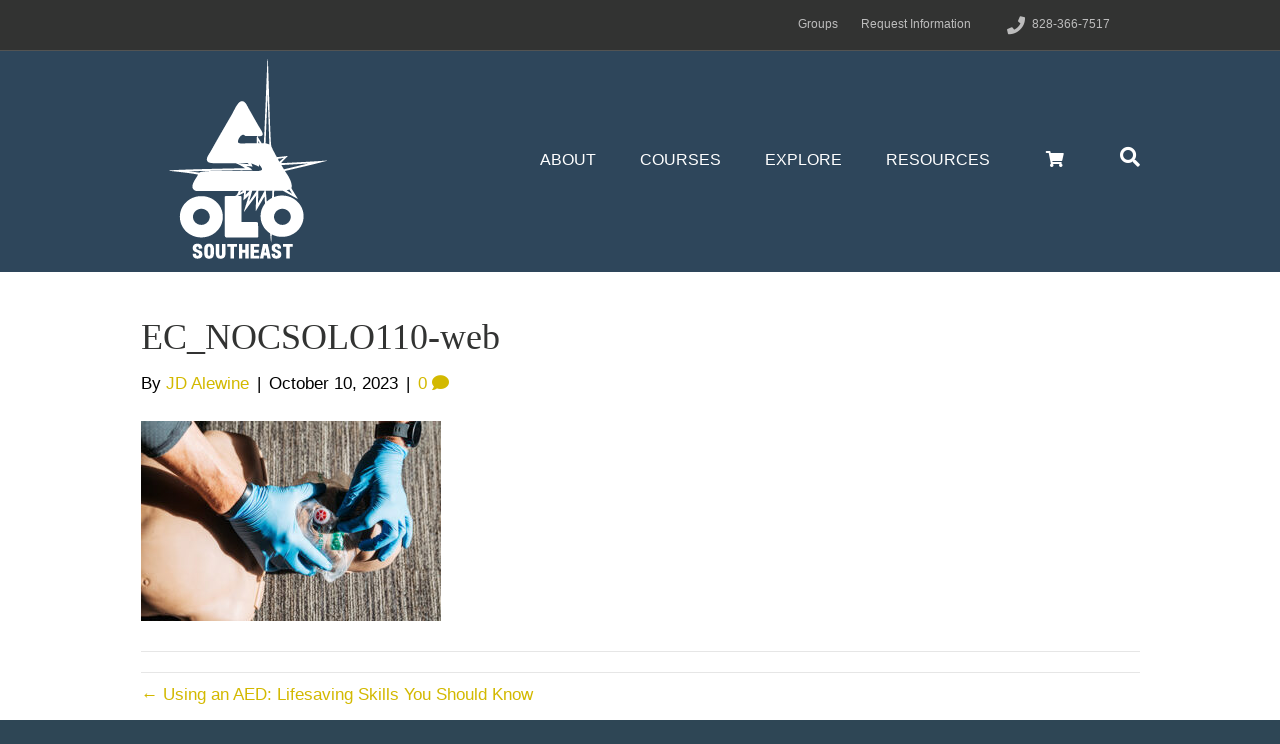

--- FILE ---
content_type: text/html; charset=UTF-8
request_url: https://southeastwildernessmedicine.com/blog/aed-certification/ec_nocsolo110-web/
body_size: 8288
content:
<!DOCTYPE html>
<html lang="en-US">
<head>
<meta name="google-site-verification" content="_V3aG3EHcaky8VcB3DtzMar0U5TDKA8cvhljF2yQp4k" />
<meta charset="UTF-8" />
<meta name='viewport' content='width=device-width, initial-scale=1.0' />
<meta http-equiv='X-UA-Compatible' content='IE=edge' />
<link rel="profile" href="https://gmpg.org/xfn/11" />
<link rel="pingback" href="https://southeastwildernessmedicine.com/xmlrpc.php" />
<!--[if lt IE 9]>
	<script src="https://southeastwildernessmedicine.com/wp-content/themes/bb-theme/js/html5shiv.js"></script>
	<script src="https://southeastwildernessmedicine.com/wp-content/themes/bb-theme/js/respond.min.js"></script>
<![endif]-->
<meta name='robots' content='index, follow, max-image-preview:large, max-snippet:-1, max-video-preview:-1' />
	
	
	<!-- This site is optimized with the Yoast SEO plugin v26.6 - https://yoast.com/wordpress/plugins/seo/ -->
	<link media="all" href="https://southeastwildernessmedicine.com/wp-content/cache/autoptimize/css/autoptimize_38b8b953abc3e0839a2e1ddeed7acbad.css" rel="stylesheet"><title>EC_NOCSOLO110-web - SOLO Southeast at Nantahala Outdoor Center</title>
	<link rel="canonical" href="https://southeastwildernessmedicine.com/blog/aed-certification/ec_nocsolo110-web/" />
	<meta property="og:locale" content="en_US" />
	<meta property="og:type" content="article" />
	<meta property="og:title" content="EC_NOCSOLO110-web - SOLO Southeast at Nantahala Outdoor Center" />
	<meta property="og:url" content="https://southeastwildernessmedicine.com/blog/aed-certification/ec_nocsolo110-web/" />
	<meta property="og:site_name" content="SOLO Southeast at Nantahala Outdoor Center" />
	<meta property="article:publisher" content="https://www.facebook.com/SOLOSoutheast" />
	<meta property="og:image" content="https://southeastwildernessmedicine.com/blog/aed-certification/ec_nocsolo110-web" />
	<meta property="og:image:width" content="1" />
	<meta property="og:image:height" content="1" />
	<meta property="og:image:type" content="image/jpeg" />
	<meta name="twitter:card" content="summary_large_image" />
	<script type="application/ld+json" class="yoast-schema-graph">{"@context":"https://schema.org","@graph":[{"@type":"WebPage","@id":"https://southeastwildernessmedicine.com/blog/aed-certification/ec_nocsolo110-web/","url":"https://southeastwildernessmedicine.com/blog/aed-certification/ec_nocsolo110-web/","name":"EC_NOCSOLO110-web - SOLO Southeast at Nantahala Outdoor Center","isPartOf":{"@id":"https://southeastwildernessmedicine.com/#website"},"primaryImageOfPage":{"@id":"https://southeastwildernessmedicine.com/blog/aed-certification/ec_nocsolo110-web/#primaryimage"},"image":{"@id":"https://southeastwildernessmedicine.com/blog/aed-certification/ec_nocsolo110-web/#primaryimage"},"thumbnailUrl":"https://southeastwildernessmedicine.com/wp-content/uploads/2023/10/EC_NOCSOLO110-web.jpg","datePublished":"2023-10-10T18:58:36+00:00","breadcrumb":{"@id":"https://southeastwildernessmedicine.com/blog/aed-certification/ec_nocsolo110-web/#breadcrumb"},"inLanguage":"en-US","potentialAction":[{"@type":"ReadAction","target":["https://southeastwildernessmedicine.com/blog/aed-certification/ec_nocsolo110-web/"]}]},{"@type":"ImageObject","inLanguage":"en-US","@id":"https://southeastwildernessmedicine.com/blog/aed-certification/ec_nocsolo110-web/#primaryimage","url":"https://southeastwildernessmedicine.com/wp-content/uploads/2023/10/EC_NOCSOLO110-web.jpg","contentUrl":"https://southeastwildernessmedicine.com/wp-content/uploads/2023/10/EC_NOCSOLO110-web.jpg","width":824,"height":550},{"@type":"BreadcrumbList","@id":"https://southeastwildernessmedicine.com/blog/aed-certification/ec_nocsolo110-web/#breadcrumb","itemListElement":[{"@type":"ListItem","position":1,"name":"Home","item":"https://southeastwildernessmedicine.com/"},{"@type":"ListItem","position":2,"name":"Using an AED: Lifesaving Skills You Should Know","item":"https://southeastwildernessmedicine.com/blog/aed-certification/"},{"@type":"ListItem","position":3,"name":"EC_NOCSOLO110-web"}]},{"@type":"WebSite","@id":"https://southeastwildernessmedicine.com/#website","url":"https://southeastwildernessmedicine.com/","name":"SOLO Southeast at Nantahala Outdoor Center","description":"Wilderness Emergency Medicine Training &amp; Certifications","publisher":{"@id":"https://southeastwildernessmedicine.com/#organization"},"potentialAction":[{"@type":"SearchAction","target":{"@type":"EntryPoint","urlTemplate":"https://southeastwildernessmedicine.com/?s={search_term_string}"},"query-input":{"@type":"PropertyValueSpecification","valueRequired":true,"valueName":"search_term_string"}}],"inLanguage":"en-US"},{"@type":"Organization","@id":"https://southeastwildernessmedicine.com/#organization","name":"SOLO Southeast","url":"https://southeastwildernessmedicine.com/","logo":{"@type":"ImageObject","inLanguage":"en-US","@id":"https://southeastwildernessmedicine.com/#/schema/logo/image/","url":"https://southeastwildernessmedicine.com/wp-content/uploads/2017/11/SOLO-Logo-2018-blue.png","contentUrl":"https://southeastwildernessmedicine.com/wp-content/uploads/2017/11/SOLO-Logo-2018-blue.png","width":600,"height":600,"caption":"SOLO Southeast"},"image":{"@id":"https://southeastwildernessmedicine.com/#/schema/logo/image/"},"sameAs":["https://www.facebook.com/SOLOSoutheast"]}]}</script>
	<!-- / Yoast SEO plugin. -->


<link rel='dns-prefetch' href='//go.theflybook.com' />
<link href='https://fonts.gstatic.com' crossorigin='anonymous' rel='preconnect' />
<link rel="alternate" type="application/rss+xml" title="SOLO Southeast at Nantahala Outdoor Center &raquo; Feed" href="https://southeastwildernessmedicine.com/feed/" />
<link rel="alternate" type="application/rss+xml" title="SOLO Southeast at Nantahala Outdoor Center &raquo; Comments Feed" href="https://southeastwildernessmedicine.com/comments/feed/" />
<link rel="alternate" type="text/calendar" title="SOLO Southeast at Nantahala Outdoor Center &raquo; iCal Feed" href="https://southeastwildernessmedicine.com/calendar/?ical=1" />
<link rel="alternate" type="application/rss+xml" title="SOLO Southeast at Nantahala Outdoor Center &raquo; EC_NOCSOLO110-web Comments Feed" href="https://southeastwildernessmedicine.com/blog/aed-certification/ec_nocsolo110-web/feed/" />
<script type="text/javascript">
/* <![CDATA[ */
window._wpemojiSettings = {"baseUrl":"https:\/\/s.w.org\/images\/core\/emoji\/16.0.1\/72x72\/","ext":".png","svgUrl":"https:\/\/s.w.org\/images\/core\/emoji\/16.0.1\/svg\/","svgExt":".svg","source":{"concatemoji":"https:\/\/southeastwildernessmedicine.com\/wp-includes\/js\/wp-emoji-release.min.js?ver=6.8.3"}};
/*! This file is auto-generated */
!function(s,n){var o,i,e;function c(e){try{var t={supportTests:e,timestamp:(new Date).valueOf()};sessionStorage.setItem(o,JSON.stringify(t))}catch(e){}}function p(e,t,n){e.clearRect(0,0,e.canvas.width,e.canvas.height),e.fillText(t,0,0);var t=new Uint32Array(e.getImageData(0,0,e.canvas.width,e.canvas.height).data),a=(e.clearRect(0,0,e.canvas.width,e.canvas.height),e.fillText(n,0,0),new Uint32Array(e.getImageData(0,0,e.canvas.width,e.canvas.height).data));return t.every(function(e,t){return e===a[t]})}function u(e,t){e.clearRect(0,0,e.canvas.width,e.canvas.height),e.fillText(t,0,0);for(var n=e.getImageData(16,16,1,1),a=0;a<n.data.length;a++)if(0!==n.data[a])return!1;return!0}function f(e,t,n,a){switch(t){case"flag":return n(e,"\ud83c\udff3\ufe0f\u200d\u26a7\ufe0f","\ud83c\udff3\ufe0f\u200b\u26a7\ufe0f")?!1:!n(e,"\ud83c\udde8\ud83c\uddf6","\ud83c\udde8\u200b\ud83c\uddf6")&&!n(e,"\ud83c\udff4\udb40\udc67\udb40\udc62\udb40\udc65\udb40\udc6e\udb40\udc67\udb40\udc7f","\ud83c\udff4\u200b\udb40\udc67\u200b\udb40\udc62\u200b\udb40\udc65\u200b\udb40\udc6e\u200b\udb40\udc67\u200b\udb40\udc7f");case"emoji":return!a(e,"\ud83e\udedf")}return!1}function g(e,t,n,a){var r="undefined"!=typeof WorkerGlobalScope&&self instanceof WorkerGlobalScope?new OffscreenCanvas(300,150):s.createElement("canvas"),o=r.getContext("2d",{willReadFrequently:!0}),i=(o.textBaseline="top",o.font="600 32px Arial",{});return e.forEach(function(e){i[e]=t(o,e,n,a)}),i}function t(e){var t=s.createElement("script");t.src=e,t.defer=!0,s.head.appendChild(t)}"undefined"!=typeof Promise&&(o="wpEmojiSettingsSupports",i=["flag","emoji"],n.supports={everything:!0,everythingExceptFlag:!0},e=new Promise(function(e){s.addEventListener("DOMContentLoaded",e,{once:!0})}),new Promise(function(t){var n=function(){try{var e=JSON.parse(sessionStorage.getItem(o));if("object"==typeof e&&"number"==typeof e.timestamp&&(new Date).valueOf()<e.timestamp+604800&&"object"==typeof e.supportTests)return e.supportTests}catch(e){}return null}();if(!n){if("undefined"!=typeof Worker&&"undefined"!=typeof OffscreenCanvas&&"undefined"!=typeof URL&&URL.createObjectURL&&"undefined"!=typeof Blob)try{var e="postMessage("+g.toString()+"("+[JSON.stringify(i),f.toString(),p.toString(),u.toString()].join(",")+"));",a=new Blob([e],{type:"text/javascript"}),r=new Worker(URL.createObjectURL(a),{name:"wpTestEmojiSupports"});return void(r.onmessage=function(e){c(n=e.data),r.terminate(),t(n)})}catch(e){}c(n=g(i,f,p,u))}t(n)}).then(function(e){for(var t in e)n.supports[t]=e[t],n.supports.everything=n.supports.everything&&n.supports[t],"flag"!==t&&(n.supports.everythingExceptFlag=n.supports.everythingExceptFlag&&n.supports[t]);n.supports.everythingExceptFlag=n.supports.everythingExceptFlag&&!n.supports.flag,n.DOMReady=!1,n.readyCallback=function(){n.DOMReady=!0}}).then(function(){return e}).then(function(){var e;n.supports.everything||(n.readyCallback(),(e=n.source||{}).concatemoji?t(e.concatemoji):e.wpemoji&&e.twemoji&&(t(e.twemoji),t(e.wpemoji)))}))}((window,document),window._wpemojiSettings);
/* ]]> */
</script>

<link rel='stylesheet' id='flybook-bootstrapcss-css' href='https://go.theflybook.com/content/bootstrapper/flybookbootstrap.css?ver=6.8.3' type='text/css' media='all' />











<link rel='stylesheet' id='fl-automator-skin-css' href='https://southeastwildernessmedicine.com/wp-content/cache/autoptimize/css/autoptimize_single_e83f081b96a5cfd5e54de27ac70d47e1.css?ver=1.6.5.1' type='text/css' media='all' />

<script type="text/javascript" src="https://southeastwildernessmedicine.com/wp-includes/js/jquery/jquery.min.js?ver=3.7.1" id="jquery-core-js"></script>

<link rel="https://api.w.org/" href="https://southeastwildernessmedicine.com/wp-json/" /><link rel="alternate" title="JSON" type="application/json" href="https://southeastwildernessmedicine.com/wp-json/wp/v2/media/1920" /><link rel="EditURI" type="application/rsd+xml" title="RSD" href="https://southeastwildernessmedicine.com/xmlrpc.php?rsd" />
<link rel='shortlink' href='https://southeastwildernessmedicine.com/?p=1920' />
<link rel="alternate" title="oEmbed (JSON)" type="application/json+oembed" href="https://southeastwildernessmedicine.com/wp-json/oembed/1.0/embed?url=https%3A%2F%2Fsoutheastwildernessmedicine.com%2Fblog%2Faed-certification%2Fec_nocsolo110-web%2F" />
<link rel="alternate" title="oEmbed (XML)" type="text/xml+oembed" href="https://southeastwildernessmedicine.com/wp-json/oembed/1.0/embed?url=https%3A%2F%2Fsoutheastwildernessmedicine.com%2Fblog%2Faed-certification%2Fec_nocsolo110-web%2F&#038;format=xml" />
<meta name="tec-api-version" content="v1"><meta name="tec-api-origin" content="https://southeastwildernessmedicine.com"><link rel="alternate" href="https://southeastwildernessmedicine.com/wp-json/tribe/events/v1/" /><link rel="icon" href="https://southeastwildernessmedicine.com/wp-content/uploads/2017/11/cropped-SOLO-Logo-2018-blue-32x32.png" sizes="32x32" />
<link rel="icon" href="https://southeastwildernessmedicine.com/wp-content/uploads/2017/11/cropped-SOLO-Logo-2018-blue-192x192.png" sizes="192x192" />
<link rel="apple-touch-icon" href="https://southeastwildernessmedicine.com/wp-content/uploads/2017/11/cropped-SOLO-Logo-2018-blue-180x180.png" />
<meta name="msapplication-TileImage" content="https://southeastwildernessmedicine.com/wp-content/uploads/2017/11/cropped-SOLO-Logo-2018-blue-270x270.png" />
		
		<!-- Google Tag Manager -->
<script>(function(w,d,s,l,i){w[l]=w[l]||[];w[l].push({'gtm.start':
new Date().getTime(),event:'gtm.js'});var f=d.getElementsByTagName(s)[0],
j=d.createElement(s),dl=l!='dataLayer'?'&l='+l:'';j.async=true;j.src=
'https://www.googletagmanager.com/gtm.js?id='+i+dl;f.parentNode.insertBefore(j,f);
})(window,document,'script','dataLayer','GTM-W5XH452');</script>
<!-- End Google Tag Manager -->
<meta name="com.silverpop.brandeddomains" content="www.pages03.net,canoeandkayaklessons.com,nantahalagrouppackages.com,noc.checkfront.com,noc.com,noccareers.com,southeastwildernessmedicine.com,store.noc.com" />

</head>

<body class="attachment wp-singular attachment-template-default single single-attachment postid-1920 attachmentid-1920 attachment-jpeg wp-theme-bb-theme wp-child-theme-bb-theme-child tribe-no-js page-template-solo-southeast-custom-theme fl-preset-default-dark fl-full-width fl-scroll-to-top fl-search-active" itemscope="itemscope" itemtype="https://schema.org/WebPage">
<!-- Google Tag Manager (noscript) -->
<noscript><iframe src="https://www.googletagmanager.com/ns.html?id=GTM-W5XH452"
height="0" width="0" style="display:none;visibility:hidden"></iframe></noscript>
<!-- End Google Tag Manager (noscript) --><div class="fl-page">
	<header class="fl-page-header fl-page-header-fixed fl-page-nav-right fl-page-nav-toggle-button fl-page-nav-toggle-visible-mobile">
	<div class="fl-page-header-wrap">
		<div class="fl-page-header-container container">
			<div class="fl-page-header-row row">
				<div class="fl-page-logo-wrap col-md-3 col-sm-12">
					<div class="fl-page-header-logo">
						<a href="https://southeastwildernessmedicine.com/"><img class="fl-logo-img" itemscope itemtype="https://schema.org/ImageObject" src="https://southeastwildernessmedicine.com/wp-content/uploads/2017/11/SOLO-Southeast-Logo-white.png" data-retina="" alt="SOLO Southeast at Nantahala Outdoor Center" /><meta itemprop="name" content="SOLO Southeast at Nantahala Outdoor Center" /></a>
					</div>
				</div>
				<div class="fl-page-fixed-nav-wrap col-md-9 col-sm-12">
					<div class="fl-page-nav-wrap">
						<nav class="fl-page-nav fl-nav navbar navbar-default" role="navigation" aria-label="Header Menu">
							<button type="button" class="navbar-toggle" data-toggle="collapse" data-target=".fl-page-nav-collapse">
								<span>Menu</span>
							</button>
							<div class="fl-page-nav-collapse collapse navbar-collapse">
								<ul id="menu-main-navigation" class="nav navbar-nav navbar-right menu"><li id="menu-item-37" class="menu-item menu-item-type-post_type menu-item-object-page menu-item-has-children menu-item-37"><a href="https://southeastwildernessmedicine.com/about/">ABOUT</a>
<ul class="sub-menu">
	<li id="menu-item-108" class="menu-item menu-item-type-post_type menu-item-object-page menu-item-108"><a href="https://southeastwildernessmedicine.com/about/">About</a></li>
	<li id="menu-item-2042" class="menu-item menu-item-type-custom menu-item-object-custom menu-item-2042"><a href="https://southeastwildernessmedicine.com/instructors/">Instructors</a></li>
	<li id="menu-item-35" class="menu-item menu-item-type-post_type menu-item-object-page menu-item-35"><a href="https://southeastwildernessmedicine.com/locations/">Locations</a></li>
</ul>
</li>
<li id="menu-item-3085" class="menu-item menu-item-type-custom menu-item-object-custom menu-item-has-children menu-item-3085"><a href="https://southeastwildernessmedicine.com/all-courses/">COURSES</a>
<ul class="sub-menu">
	<li id="menu-item-28" class="menu-item menu-item-type-post_type menu-item-object-page menu-item-28"><a href="https://southeastwildernessmedicine.com/courses/emergency-medicine/">Emergency Medicine</a></li>
	<li id="menu-item-27" class="menu-item menu-item-type-post_type menu-item-object-page menu-item-27"><a href="https://southeastwildernessmedicine.com/courses/wilderness-medicine/">Wilderness Medicine</a></li>
	<li id="menu-item-26" class="menu-item menu-item-type-post_type menu-item-object-page menu-item-26"><a href="https://southeastwildernessmedicine.com/courses/outdoor-skills/">Outdoor Skills</a></li>
	<li id="menu-item-2753" class="menu-item menu-item-type-custom menu-item-object-custom menu-item-2753"><a href="https://southeastwildernessmedicine.com/all-courses/">View All Courses</a></li>
</ul>
</li>
<li id="menu-item-47" class="menu-item menu-item-type-post_type menu-item-object-page menu-item-has-children menu-item-47"><a href="https://southeastwildernessmedicine.com/explore/">EXPLORE</a>
<ul class="sub-menu">
	<li id="menu-item-50" class="menu-item menu-item-type-post_type menu-item-object-page current_page_parent menu-item-50"><a href="https://southeastwildernessmedicine.com/blog/">Blog</a></li>
	<li id="menu-item-49" class="menu-item menu-item-type-post_type menu-item-object-page menu-item-49"><a href="https://southeastwildernessmedicine.com/explore/photo-gallery/">Photo Gallery</a></li>
</ul>
</li>
<li id="menu-item-898" class="menu-item menu-item-type-post_type menu-item-object-page menu-item-has-children menu-item-898"><a href="https://southeastwildernessmedicine.com/resources/">RESOURCES</a>
<ul class="sub-menu">
	<li id="menu-item-34" class="menu-item menu-item-type-post_type menu-item-object-page menu-item-34"><a href="https://southeastwildernessmedicine.com/locations/">Locations</a></li>
	<li id="menu-item-29" class="menu-item menu-item-type-post_type menu-item-object-page menu-item-29"><a href="https://southeastwildernessmedicine.com/faq-gear-list/">FAQ &#038; Gear List</a></li>
	<li id="menu-item-902" class="menu-item menu-item-type-post_type menu-item-object-page menu-item-902"><a href="https://southeastwildernessmedicine.com/faq-wemt/">WEMT FAQ</a></li>
	<li id="menu-item-896" class="menu-item menu-item-type-post_type menu-item-object-page menu-item-896"><a href="https://southeastwildernessmedicine.com/downloads/">Downloads</a></li>
	<li id="menu-item-2279" class="menu-item menu-item-type-post_type menu-item-object-page menu-item-2279"><a href="https://southeastwildernessmedicine.com/cancellation-policies/">Cancellation Policies</a></li>
	<li id="menu-item-31" class="menu-item menu-item-type-post_type menu-item-object-page menu-item-31"><a href="https://southeastwildernessmedicine.com/contact-us/">Contact Us</a></li>
</ul>
</li>
<li id="menu-item-1786" class="menu-item menu-item-type-custom menu-item-object-custom menu-item-1786"><a href="#"><i class="fa fa-shopping-cart menu-cart flybook-book-now-button fb-widget-type-frontend fb-default-category-id-0 fb-account-id-1174 fb-entity-config-id- fb-domain-go.theflybook.com fb-protocol-https"></i></a></li>
</ul>							</div>
						</nav>
					</div>
				</div>
			</div>
		</div>
	</div>
</header><!-- .fl-page-header-fixed -->
<div class="fl-page-bar">
	<div class="fl-page-bar-container container">
		<div class="fl-page-bar-row row">
			<div class="col-md-6 col-sm-6 text-left clearfix"><div class="fl-page-bar-text fl-page-bar-text-1"></div></div>			<div class="col-md-6 col-sm-6 text-right clearfix"><ul id="menu-top-menu" class="fl-page-bar-nav nav navbar-nav menu"><li id="menu-item-24" class="menu-item menu-item-type-post_type menu-item-object-page menu-item-24"><a href="https://southeastwildernessmedicine.com/groups/">Groups</a></li>
<li id="menu-item-23" class="menu-item menu-item-type-post_type menu-item-object-page menu-item-23"><a href="https://southeastwildernessmedicine.com/request-information/">Request Information</a></li>
<li id="menu-item-602" class="menu-item menu-item-type-custom menu-item-object-custom menu-item-602"><a href="tel:+1-828-785-4980"><i class="fa fa-phone fa-2x fa-fw fa-stack"></i></a></li>
<li id="menu-item-1077" class="menu-item menu-item-type-custom menu-item-object-custom menu-item-1077"><a href="tel:+1-828-366-7517">828-366-7517</a></li>
</ul></div>		</div>
	</div>
</div><!-- .fl-page-bar -->
<header class="fl-page-header fl-page-header-primary fl-page-nav-right fl-page-nav-toggle-button fl-page-nav-toggle-visible-mobile" itemscope="itemscope" itemtype="https://schema.org/WPHeader">
	<div class="fl-page-header-wrap">
		<div class="fl-page-header-container container">
			<div class="fl-page-header-row row">
				<div class="col-md-4 col-sm-12 fl-page-header-logo-col">
					<div class="fl-page-header-logo" itemscope="itemscope" itemtype="https://schema.org/Organization">
						<a href="https://southeastwildernessmedicine.com/" itemprop="url"><img class="fl-logo-img" itemscope itemtype="https://schema.org/ImageObject" src="https://southeastwildernessmedicine.com/wp-content/uploads/2017/11/SOLO-Southeast-Logo-white.png" data-retina="" alt="SOLO Southeast at Nantahala Outdoor Center" /><meta itemprop="name" content="SOLO Southeast at Nantahala Outdoor Center" /></a>
					</div>
				</div>
				<div class="fl-page-nav-col col-md-8 col-sm-12">
					<div class="fl-page-nav-wrap">
						<nav class="fl-page-nav fl-nav navbar navbar-default" role="navigation" aria-label="Header Menu" itemscope="itemscope" itemtype="https://schema.org/SiteNavigationElement">
							<button type="button" class="navbar-toggle" data-toggle="collapse" data-target=".fl-page-nav-collapse">
								<span>Menu</span>
							</button>
							<div class="fl-page-nav-collapse collapse navbar-collapse">
								<div class="fl-page-nav-search">
	<a href="javascript:void(0);" class="fa fa-search"></a>
	<form method="get" role="search" action="https://southeastwildernessmedicine.com/" title="Type and press Enter to search.">
		<input type="search" class="fl-search-input form-control" name="s" placeholder="Search" value="" />
	</form>
</div><ul id="menu-main-navigation-1" class="nav navbar-nav navbar-right menu"><li class="menu-item menu-item-type-post_type menu-item-object-page menu-item-has-children menu-item-37"><a href="https://southeastwildernessmedicine.com/about/">ABOUT</a>
<ul class="sub-menu">
	<li class="menu-item menu-item-type-post_type menu-item-object-page menu-item-108"><a href="https://southeastwildernessmedicine.com/about/">About</a></li>
	<li class="menu-item menu-item-type-custom menu-item-object-custom menu-item-2042"><a href="https://southeastwildernessmedicine.com/instructors/">Instructors</a></li>
	<li class="menu-item menu-item-type-post_type menu-item-object-page menu-item-35"><a href="https://southeastwildernessmedicine.com/locations/">Locations</a></li>
</ul>
</li>
<li class="menu-item menu-item-type-custom menu-item-object-custom menu-item-has-children menu-item-3085"><a href="https://southeastwildernessmedicine.com/all-courses/">COURSES</a>
<ul class="sub-menu">
	<li class="menu-item menu-item-type-post_type menu-item-object-page menu-item-28"><a href="https://southeastwildernessmedicine.com/courses/emergency-medicine/">Emergency Medicine</a></li>
	<li class="menu-item menu-item-type-post_type menu-item-object-page menu-item-27"><a href="https://southeastwildernessmedicine.com/courses/wilderness-medicine/">Wilderness Medicine</a></li>
	<li class="menu-item menu-item-type-post_type menu-item-object-page menu-item-26"><a href="https://southeastwildernessmedicine.com/courses/outdoor-skills/">Outdoor Skills</a></li>
	<li class="menu-item menu-item-type-custom menu-item-object-custom menu-item-2753"><a href="https://southeastwildernessmedicine.com/all-courses/">View All Courses</a></li>
</ul>
</li>
<li class="menu-item menu-item-type-post_type menu-item-object-page menu-item-has-children menu-item-47"><a href="https://southeastwildernessmedicine.com/explore/">EXPLORE</a>
<ul class="sub-menu">
	<li class="menu-item menu-item-type-post_type menu-item-object-page current_page_parent menu-item-50"><a href="https://southeastwildernessmedicine.com/blog/">Blog</a></li>
	<li class="menu-item menu-item-type-post_type menu-item-object-page menu-item-49"><a href="https://southeastwildernessmedicine.com/explore/photo-gallery/">Photo Gallery</a></li>
</ul>
</li>
<li class="menu-item menu-item-type-post_type menu-item-object-page menu-item-has-children menu-item-898"><a href="https://southeastwildernessmedicine.com/resources/">RESOURCES</a>
<ul class="sub-menu">
	<li class="menu-item menu-item-type-post_type menu-item-object-page menu-item-34"><a href="https://southeastwildernessmedicine.com/locations/">Locations</a></li>
	<li class="menu-item menu-item-type-post_type menu-item-object-page menu-item-29"><a href="https://southeastwildernessmedicine.com/faq-gear-list/">FAQ &#038; Gear List</a></li>
	<li class="menu-item menu-item-type-post_type menu-item-object-page menu-item-902"><a href="https://southeastwildernessmedicine.com/faq-wemt/">WEMT FAQ</a></li>
	<li class="menu-item menu-item-type-post_type menu-item-object-page menu-item-896"><a href="https://southeastwildernessmedicine.com/downloads/">Downloads</a></li>
	<li class="menu-item menu-item-type-post_type menu-item-object-page menu-item-2279"><a href="https://southeastwildernessmedicine.com/cancellation-policies/">Cancellation Policies</a></li>
	<li class="menu-item menu-item-type-post_type menu-item-object-page menu-item-31"><a href="https://southeastwildernessmedicine.com/contact-us/">Contact Us</a></li>
</ul>
</li>
<li class="menu-item menu-item-type-custom menu-item-object-custom menu-item-1786"><a href="#"><i class="fa fa-shopping-cart menu-cart flybook-book-now-button fb-widget-type-frontend fb-default-category-id-0 fb-account-id-1174 fb-entity-config-id- fb-domain-go.theflybook.com fb-protocol-https"></i></a></li>
</ul>							</div>
						</nav>
					</div>
				</div>
			</div>
		</div>
	</div>
</header><!-- .fl-page-header -->
	<div class="fl-page-content" itemprop="mainContentOfPage">

		
<div class="container">
	<div class="row">
		
				
		<div class="fl-content col-md-12">
							<article class="fl-post post-1920 attachment type-attachment status-inherit hentry" id="fl-post-1920" itemscope itemtype="https://schema.org/BlogPosting">

	
	<header class="fl-post-header">
		<h1 class="fl-post-title" itemprop="headline">
			EC_NOCSOLO110-web					</h1>
		<div class="fl-post-meta fl-post-meta-top"><span class="fl-post-author">By <a href="https://southeastwildernessmedicine.com/blog/author/jd-alewinenoc-com/"><span>JD Alewine</span></a></span><span class="fl-sep"> | </span><span class="fl-post-date">October 10, 2023</span><span class="fl-sep"> | </span><span class="fl-comments-popup-link"><a href="https://southeastwildernessmedicine.com/blog/aed-certification/ec_nocsolo110-web/#respond">0 <i class="fa fa-comment"></i></a></span></div><meta itemscope itemprop="mainEntityOfPage" itemid="https://southeastwildernessmedicine.com/blog/aed-certification/ec_nocsolo110-web/" /><meta itemprop="datePublished" content="2023-10-10" /><meta itemprop="dateModified" content="2023-10-10" /><div itemprop="publisher" itemscope itemtype="https://schema.org/Organization"><meta itemprop="name" content="SOLO Southeast at Nantahala Outdoor Center"><div itemprop="logo" itemscope itemtype="https://schema.org/ImageObject"><meta itemprop="url" content="https://southeastwildernessmedicine.com/wp-content/uploads/2017/11/SOLO-Southeast-Logo-white.png"></div></div><div itemscope itemprop="author" itemtype="https://schema.org/Person"><meta itemprop="url" content="https://southeastwildernessmedicine.com/blog/author/jd-alewinenoc-com/" /><meta itemprop="name" content="JD Alewine" /></div><div itemprop="interactionStatistic" itemscope itemtype="https://schema.org/InteractionCounter"><meta itemprop="interactionType" content="https://schema.org/CommentAction" /><meta itemprop="userInteractionCount" content="0" /></div>	</header><!-- .fl-post-header -->

	
	
	<div class="fl-post-content clearfix" itemprop="text">
		<p class="attachment"><a href='https://southeastwildernessmedicine.com/wp-content/uploads/2023/10/EC_NOCSOLO110-web.jpg'><img fetchpriority="high" decoding="async" width="300" height="200" src="https://southeastwildernessmedicine.com/wp-content/uploads/2023/10/EC_NOCSOLO110-web-300x200.jpg" class="attachment-medium size-medium" alt="" srcset="https://southeastwildernessmedicine.com/wp-content/uploads/2023/10/EC_NOCSOLO110-web-300x200.jpg 300w, https://southeastwildernessmedicine.com/wp-content/uploads/2023/10/EC_NOCSOLO110-web-768x513.jpg 768w, https://southeastwildernessmedicine.com/wp-content/uploads/2023/10/EC_NOCSOLO110-web.jpg 824w" sizes="(max-width: 300px) 100vw, 300px" /></a></p>
	</div><!-- .fl-post-content -->

	
	<div class="fl-post-meta fl-post-meta-bottom"><div class="fl-post-cats-tags"></div></div>	<div class="fl-post-nav clearfix"><span class="fl-post-nav-prev"><a href="https://southeastwildernessmedicine.com/blog/aed-certification/" rel="prev">&larr; Using an AED: Lifesaving Skills You Should Know</a></span></div>	
</article>
<div class="fl-comments">

	
			<div id="respond" class="comment-respond">
		<h3 id="reply-title" class="comment-reply-title">Leave a Comment <small><a rel="nofollow" id="cancel-comment-reply-link" href="/blog/aed-certification/ec_nocsolo110-web/#respond" style="display:none;">Cancel Reply</a></small></h3><form action="https://southeastwildernessmedicine.com/wp-comments-post.php?wpe-comment-post=solose17" method="post" id="fl-comment-form" class="fl-comment-form"><label for="comment">Comment</label>
									<textarea name="comment" class="form-control" cols="60" rows="8" tabindex="4"></textarea><br /><label for="author">Name (required)</label>
									<input type="text" name="author" class="form-control" value="" tabindex="1" aria-required="true" /><br />
<label for="email">Email (will not be published) (required)</label>
									<input type="text" name="email" class="form-control" value="" tabindex="2" aria-required="true" /><br />
<label for="url">Website</label>
									<input type="text" name="url" class="form-control" value="" tabindex="3" /><br />
<p class="comment-form-cookies-consent"><input id="wp-comment-cookies-consent" name="wp-comment-cookies-consent" type="checkbox" value="yes" /> <label for="wp-comment-cookies-consent">Save my name, email, and website in this browser for the next time I comment.</label></p>
<p class="form-submit"><input name="submit" type="submit" id="fl-comment-form-submit" class="btn btn-primary" value="Submit Comment" /> <input type='hidden' name='comment_post_ID' value='1920' id='comment_post_ID' />
<input type='hidden' name='comment_parent' id='comment_parent' value='0' />
</p><p style="display: none;"><input type="hidden" id="akismet_comment_nonce" name="akismet_comment_nonce" value="a2889c2fe1" /></p><p style="display: none !important;" class="akismet-fields-container" data-prefix="ak_"><label>&#916;<textarea name="ak_hp_textarea" cols="45" rows="8" maxlength="100"></textarea></label><input type="hidden" id="ak_js_1" name="ak_js" value="187"/><script>document.getElementById( "ak_js_1" ).setAttribute( "value", ( new Date() ).getTime() );</script></p></form>	</div><!-- #respond -->
		</div>


<!-- .fl-post -->
					</div>
		
				
	</div>
</div>


	</div><!-- .fl-page-content -->
		<footer class="fl-page-footer-wrap" itemscope="itemscope" itemtype="https://schema.org/WPFooter">
		<div class="fl-page-footer">
	<div class="fl-page-footer-container container">
		<div class="fl-page-footer-row row">
			<div class="col-md-12 text-center clearfix"><div class="fl-page-footer-text fl-page-footer-text-1"><div align="center">
	<img src="https://southeastwildernessmedicine.com/wp-content/uploads/2017/11/NREMT-Footer-Logo.png" hspace="20">
	<img src="https://southeastwildernessmedicine.com/wp-content/uploads/2017/11/NC-EMS-Footer-Logo.png" hspace="20">
	<img src="https://southeastwildernessmedicine.com/wp-content/uploads/2017/11/ASHI-Footer-Logo.png" hspace="20">
	<img src="https://southeastwildernessmedicine.com/wp-content/uploads/2021/09/SOLO_60x60_for_web1.png" hspace="20">
</br>
</br>
Copyright © 2024 SOLO Southeast at Nantahala Outdoor Center
</br>
</br>
	<img src="https://southeastwildernessmedicine.com/wp-content/uploads/2017/11/NOC-Logo-Footer.png"></div></div><div class="fl-social-icons">
</div>
</div>					</div>
	</div>
</div><!-- .fl-page-footer -->
	</footer>
		</div><!-- .fl-page -->
<script type="speculationrules">
{"prefetch":[{"source":"document","where":{"and":[{"href_matches":"\/*"},{"not":{"href_matches":["\/wp-*.php","\/wp-admin\/*","\/wp-content\/uploads\/*","\/wp-content\/*","\/wp-content\/plugins\/*","\/wp-content\/themes\/bb-theme-child\/*","\/wp-content\/themes\/bb-theme\/*","\/*\\?(.+)"]}},{"not":{"selector_matches":"a[rel~=\"nofollow\"]"}},{"not":{"selector_matches":".no-prefetch, .no-prefetch a"}}]},"eagerness":"conservative"}]}
</script>
		<script>
		( function ( body ) {
			'use strict';
			body.className = body.className.replace( /\btribe-no-js\b/, 'tribe-js' );
		} )( document.body );
		</script>
		<a href="#" id="fl-to-top"><i class="fa fa-chevron-up"></i></a><!-- Instagram Feed JS -->
<script type="text/javascript">
var sbiajaxurl = "https://southeastwildernessmedicine.com/wp-admin/admin-ajax.php";
</script>
<script> /* <![CDATA[ */var tribe_l10n_datatables = {"aria":{"sort_ascending":": activate to sort column ascending","sort_descending":": activate to sort column descending"},"length_menu":"Show _MENU_ entries","empty_table":"No data available in table","info":"Showing _START_ to _END_ of _TOTAL_ entries","info_empty":"Showing 0 to 0 of 0 entries","info_filtered":"(filtered from _MAX_ total entries)","zero_records":"No matching records found","search":"Search:","all_selected_text":"All items on this page were selected. ","select_all_link":"Select all pages","clear_selection":"Clear Selection.","pagination":{"all":"All","next":"Next","previous":"Previous"},"select":{"rows":{"0":"","_":": Selected %d rows","1":": Selected 1 row"}},"datepicker":{"dayNames":["Sunday","Monday","Tuesday","Wednesday","Thursday","Friday","Saturday"],"dayNamesShort":["Sun","Mon","Tue","Wed","Thu","Fri","Sat"],"dayNamesMin":["S","M","T","W","T","F","S"],"monthNames":["January","February","March","April","May","June","July","August","September","October","November","December"],"monthNamesShort":["January","February","March","April","May","June","July","August","September","October","November","December"],"monthNamesMin":["Jan","Feb","Mar","Apr","May","Jun","Jul","Aug","Sep","Oct","Nov","Dec"],"nextText":"Next","prevText":"Prev","currentText":"Today","closeText":"Done","today":"Today","clear":"Clear"}};/* ]]> */ </script>
<script type="text/javascript" src="https://go.theflybook.com/custom/bootstrapper/flybookbootstrap.js?ver=1.0" id="flybook-bootstrapjs-js"></script>






<script defer src="https://southeastwildernessmedicine.com/wp-content/cache/autoptimize/js/autoptimize_2cc452c7c7f48661391793a74448f837.js"></script><script>(function(){function c(){var b=a.contentDocument||a.contentWindow.document;if(b){var d=b.createElement('script');d.innerHTML="window.__CF$cv$params={r:'9c22b5be3da9d04f',t:'MTc2OTEyMzI3MS4wMDAwMDA='};var a=document.createElement('script');a.nonce='';a.src='/cdn-cgi/challenge-platform/scripts/jsd/main.js';document.getElementsByTagName('head')[0].appendChild(a);";b.getElementsByTagName('head')[0].appendChild(d)}}if(document.body){var a=document.createElement('iframe');a.height=1;a.width=1;a.style.position='absolute';a.style.top=0;a.style.left=0;a.style.border='none';a.style.visibility='hidden';document.body.appendChild(a);if('loading'!==document.readyState)c();else if(window.addEventListener)document.addEventListener('DOMContentLoaded',c);else{var e=document.onreadystatechange||function(){};document.onreadystatechange=function(b){e(b);'loading'!==document.readyState&&(document.onreadystatechange=e,c())}}}})();</script></body>
</html>


--- FILE ---
content_type: text/plain
request_url: https://www.google-analytics.com/j/collect?v=1&_v=j102&a=1722179272&t=pageview&_s=1&dl=https%3A%2F%2Fsoutheastwildernessmedicine.com%2Fblog%2Faed-certification%2Fec_nocsolo110-web%2F&ul=en-us%40posix&dt=EC_NOCSOLO110-web%20-%20SOLO%20Southeast%20at%20Nantahala%20Outdoor%20Center&sr=1280x720&vp=1280x720&_u=YGBAiAABBAAAAC~&jid=2135827193&gjid=1519255128&cid=1373390505.1769123273&tid=UA-59625170-1&_gid=1394676900.1769123273&_slc=1&gtm=45He61m0n81W5XH452za200&gcd=13l3l3l3l1l1&dma=0&tag_exp=103116026~103200004~104527906~104528501~104684208~104684211~105391252~115616985~115938465~115938468~116185181~116185182~116682876~117041588&z=986808049
body_size: -456
content:
2,cG-BY6E6PER3S